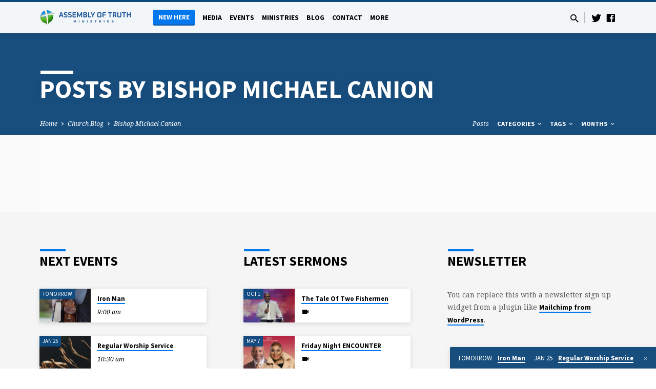

--- FILE ---
content_type: text/html; charset=UTF-8
request_url: http://assemblyoftruth.biz/author/mcanion313228/
body_size: 12864
content:
<!DOCTYPE html>
<html class="no-js" lang="en-US">
<head>
<meta charset="UTF-8" />
<meta name="viewport" content="width=device-width, initial-scale=1">
<link rel="profile" href="http://gmpg.org/xfn/11">
<title>Bishop Michael Canion &#8211; Assembly of Truth</title>
<meta name='robots' content='max-image-preview:large' />
<link rel='dns-prefetch' href='//fonts.googleapis.com' />
<link rel='dns-prefetch' href='//s.w.org' />
<link rel='dns-prefetch' href='//i0.wp.com' />
<link rel='dns-prefetch' href='//c0.wp.com' />
<link rel='dns-prefetch' href='//widgets.wp.com' />
<link rel='dns-prefetch' href='//s0.wp.com' />
<link rel='dns-prefetch' href='//0.gravatar.com' />
<link rel='dns-prefetch' href='//1.gravatar.com' />
<link rel='dns-prefetch' href='//2.gravatar.com' />
<link rel="alternate" type="application/rss+xml" title="Assembly of Truth &raquo; Feed" href="http://assemblyoftruth.biz/feed/" />
<link rel="alternate" type="application/rss+xml" title="Assembly of Truth &raquo; Comments Feed" href="http://assemblyoftruth.biz/comments/feed/" />
<link rel="alternate" type="application/rss+xml" title="Assembly of Truth &raquo; Posts by Bishop Michael Canion Feed" href="http://assemblyoftruth.biz/author/mcanion313228/feed/" />
<script type="text/javascript">
window._wpemojiSettings = {"baseUrl":"https:\/\/s.w.org\/images\/core\/emoji\/13.1.0\/72x72\/","ext":".png","svgUrl":"https:\/\/s.w.org\/images\/core\/emoji\/13.1.0\/svg\/","svgExt":".svg","source":{"concatemoji":"http:\/\/assemblyoftruth.biz\/wp-includes\/js\/wp-emoji-release.min.js?ver=5.9.12"}};
/*! This file is auto-generated */
!function(e,a,t){var n,r,o,i=a.createElement("canvas"),p=i.getContext&&i.getContext("2d");function s(e,t){var a=String.fromCharCode;p.clearRect(0,0,i.width,i.height),p.fillText(a.apply(this,e),0,0);e=i.toDataURL();return p.clearRect(0,0,i.width,i.height),p.fillText(a.apply(this,t),0,0),e===i.toDataURL()}function c(e){var t=a.createElement("script");t.src=e,t.defer=t.type="text/javascript",a.getElementsByTagName("head")[0].appendChild(t)}for(o=Array("flag","emoji"),t.supports={everything:!0,everythingExceptFlag:!0},r=0;r<o.length;r++)t.supports[o[r]]=function(e){if(!p||!p.fillText)return!1;switch(p.textBaseline="top",p.font="600 32px Arial",e){case"flag":return s([127987,65039,8205,9895,65039],[127987,65039,8203,9895,65039])?!1:!s([55356,56826,55356,56819],[55356,56826,8203,55356,56819])&&!s([55356,57332,56128,56423,56128,56418,56128,56421,56128,56430,56128,56423,56128,56447],[55356,57332,8203,56128,56423,8203,56128,56418,8203,56128,56421,8203,56128,56430,8203,56128,56423,8203,56128,56447]);case"emoji":return!s([10084,65039,8205,55357,56613],[10084,65039,8203,55357,56613])}return!1}(o[r]),t.supports.everything=t.supports.everything&&t.supports[o[r]],"flag"!==o[r]&&(t.supports.everythingExceptFlag=t.supports.everythingExceptFlag&&t.supports[o[r]]);t.supports.everythingExceptFlag=t.supports.everythingExceptFlag&&!t.supports.flag,t.DOMReady=!1,t.readyCallback=function(){t.DOMReady=!0},t.supports.everything||(n=function(){t.readyCallback()},a.addEventListener?(a.addEventListener("DOMContentLoaded",n,!1),e.addEventListener("load",n,!1)):(e.attachEvent("onload",n),a.attachEvent("onreadystatechange",function(){"complete"===a.readyState&&t.readyCallback()})),(n=t.source||{}).concatemoji?c(n.concatemoji):n.wpemoji&&n.twemoji&&(c(n.twemoji),c(n.wpemoji)))}(window,document,window._wpemojiSettings);
</script>
<style type="text/css">
img.wp-smiley,
img.emoji {
	display: inline !important;
	border: none !important;
	box-shadow: none !important;
	height: 1em !important;
	width: 1em !important;
	margin: 0 0.07em !important;
	vertical-align: -0.1em !important;
	background: none !important;
	padding: 0 !important;
}
</style>
	<link rel='stylesheet' id='wp-block-library-css'  href='https://c0.wp.com/c/5.9.12/wp-includes/css/dist/block-library/style.min.css' type='text/css' media='all' />
<style id='wp-block-library-inline-css' type='text/css'>
.has-text-align-justify{text-align:justify;}
</style>
<link rel='stylesheet' id='mediaelement-css'  href='https://c0.wp.com/c/5.9.12/wp-includes/js/mediaelement/mediaelementplayer-legacy.min.css' type='text/css' media='all' />
<link rel='stylesheet' id='wp-mediaelement-css'  href='https://c0.wp.com/c/5.9.12/wp-includes/js/mediaelement/wp-mediaelement.min.css' type='text/css' media='all' />
<style id='global-styles-inline-css' type='text/css'>
body{--wp--preset--color--black: #000000;--wp--preset--color--cyan-bluish-gray: #abb8c3;--wp--preset--color--white: #fff;--wp--preset--color--pale-pink: #f78da7;--wp--preset--color--vivid-red: #cf2e2e;--wp--preset--color--luminous-vivid-orange: #ff6900;--wp--preset--color--luminous-vivid-amber: #fcb900;--wp--preset--color--light-green-cyan: #7bdcb5;--wp--preset--color--vivid-green-cyan: #00d084;--wp--preset--color--pale-cyan-blue: #8ed1fc;--wp--preset--color--vivid-cyan-blue: #0693e3;--wp--preset--color--vivid-purple: #9b51e0;--wp--preset--color--main: #0e4b81;--wp--preset--color--accent: #0077ed;--wp--preset--color--dark: #000;--wp--preset--color--light: #777;--wp--preset--color--light-bg: #f5f5f5;--wp--preset--gradient--vivid-cyan-blue-to-vivid-purple: linear-gradient(135deg,rgba(6,147,227,1) 0%,rgb(155,81,224) 100%);--wp--preset--gradient--light-green-cyan-to-vivid-green-cyan: linear-gradient(135deg,rgb(122,220,180) 0%,rgb(0,208,130) 100%);--wp--preset--gradient--luminous-vivid-amber-to-luminous-vivid-orange: linear-gradient(135deg,rgba(252,185,0,1) 0%,rgba(255,105,0,1) 100%);--wp--preset--gradient--luminous-vivid-orange-to-vivid-red: linear-gradient(135deg,rgba(255,105,0,1) 0%,rgb(207,46,46) 100%);--wp--preset--gradient--very-light-gray-to-cyan-bluish-gray: linear-gradient(135deg,rgb(238,238,238) 0%,rgb(169,184,195) 100%);--wp--preset--gradient--cool-to-warm-spectrum: linear-gradient(135deg,rgb(74,234,220) 0%,rgb(151,120,209) 20%,rgb(207,42,186) 40%,rgb(238,44,130) 60%,rgb(251,105,98) 80%,rgb(254,248,76) 100%);--wp--preset--gradient--blush-light-purple: linear-gradient(135deg,rgb(255,206,236) 0%,rgb(152,150,240) 100%);--wp--preset--gradient--blush-bordeaux: linear-gradient(135deg,rgb(254,205,165) 0%,rgb(254,45,45) 50%,rgb(107,0,62) 100%);--wp--preset--gradient--luminous-dusk: linear-gradient(135deg,rgb(255,203,112) 0%,rgb(199,81,192) 50%,rgb(65,88,208) 100%);--wp--preset--gradient--pale-ocean: linear-gradient(135deg,rgb(255,245,203) 0%,rgb(182,227,212) 50%,rgb(51,167,181) 100%);--wp--preset--gradient--electric-grass: linear-gradient(135deg,rgb(202,248,128) 0%,rgb(113,206,126) 100%);--wp--preset--gradient--midnight: linear-gradient(135deg,rgb(2,3,129) 0%,rgb(40,116,252) 100%);--wp--preset--duotone--dark-grayscale: url('#wp-duotone-dark-grayscale');--wp--preset--duotone--grayscale: url('#wp-duotone-grayscale');--wp--preset--duotone--purple-yellow: url('#wp-duotone-purple-yellow');--wp--preset--duotone--blue-red: url('#wp-duotone-blue-red');--wp--preset--duotone--midnight: url('#wp-duotone-midnight');--wp--preset--duotone--magenta-yellow: url('#wp-duotone-magenta-yellow');--wp--preset--duotone--purple-green: url('#wp-duotone-purple-green');--wp--preset--duotone--blue-orange: url('#wp-duotone-blue-orange');--wp--preset--font-size--small: 13px;--wp--preset--font-size--medium: 20px;--wp--preset--font-size--large: 36px;--wp--preset--font-size--x-large: 42px;}.has-black-color{color: var(--wp--preset--color--black) !important;}.has-cyan-bluish-gray-color{color: var(--wp--preset--color--cyan-bluish-gray) !important;}.has-white-color{color: var(--wp--preset--color--white) !important;}.has-pale-pink-color{color: var(--wp--preset--color--pale-pink) !important;}.has-vivid-red-color{color: var(--wp--preset--color--vivid-red) !important;}.has-luminous-vivid-orange-color{color: var(--wp--preset--color--luminous-vivid-orange) !important;}.has-luminous-vivid-amber-color{color: var(--wp--preset--color--luminous-vivid-amber) !important;}.has-light-green-cyan-color{color: var(--wp--preset--color--light-green-cyan) !important;}.has-vivid-green-cyan-color{color: var(--wp--preset--color--vivid-green-cyan) !important;}.has-pale-cyan-blue-color{color: var(--wp--preset--color--pale-cyan-blue) !important;}.has-vivid-cyan-blue-color{color: var(--wp--preset--color--vivid-cyan-blue) !important;}.has-vivid-purple-color{color: var(--wp--preset--color--vivid-purple) !important;}.has-black-background-color{background-color: var(--wp--preset--color--black) !important;}.has-cyan-bluish-gray-background-color{background-color: var(--wp--preset--color--cyan-bluish-gray) !important;}.has-white-background-color{background-color: var(--wp--preset--color--white) !important;}.has-pale-pink-background-color{background-color: var(--wp--preset--color--pale-pink) !important;}.has-vivid-red-background-color{background-color: var(--wp--preset--color--vivid-red) !important;}.has-luminous-vivid-orange-background-color{background-color: var(--wp--preset--color--luminous-vivid-orange) !important;}.has-luminous-vivid-amber-background-color{background-color: var(--wp--preset--color--luminous-vivid-amber) !important;}.has-light-green-cyan-background-color{background-color: var(--wp--preset--color--light-green-cyan) !important;}.has-vivid-green-cyan-background-color{background-color: var(--wp--preset--color--vivid-green-cyan) !important;}.has-pale-cyan-blue-background-color{background-color: var(--wp--preset--color--pale-cyan-blue) !important;}.has-vivid-cyan-blue-background-color{background-color: var(--wp--preset--color--vivid-cyan-blue) !important;}.has-vivid-purple-background-color{background-color: var(--wp--preset--color--vivid-purple) !important;}.has-black-border-color{border-color: var(--wp--preset--color--black) !important;}.has-cyan-bluish-gray-border-color{border-color: var(--wp--preset--color--cyan-bluish-gray) !important;}.has-white-border-color{border-color: var(--wp--preset--color--white) !important;}.has-pale-pink-border-color{border-color: var(--wp--preset--color--pale-pink) !important;}.has-vivid-red-border-color{border-color: var(--wp--preset--color--vivid-red) !important;}.has-luminous-vivid-orange-border-color{border-color: var(--wp--preset--color--luminous-vivid-orange) !important;}.has-luminous-vivid-amber-border-color{border-color: var(--wp--preset--color--luminous-vivid-amber) !important;}.has-light-green-cyan-border-color{border-color: var(--wp--preset--color--light-green-cyan) !important;}.has-vivid-green-cyan-border-color{border-color: var(--wp--preset--color--vivid-green-cyan) !important;}.has-pale-cyan-blue-border-color{border-color: var(--wp--preset--color--pale-cyan-blue) !important;}.has-vivid-cyan-blue-border-color{border-color: var(--wp--preset--color--vivid-cyan-blue) !important;}.has-vivid-purple-border-color{border-color: var(--wp--preset--color--vivid-purple) !important;}.has-vivid-cyan-blue-to-vivid-purple-gradient-background{background: var(--wp--preset--gradient--vivid-cyan-blue-to-vivid-purple) !important;}.has-light-green-cyan-to-vivid-green-cyan-gradient-background{background: var(--wp--preset--gradient--light-green-cyan-to-vivid-green-cyan) !important;}.has-luminous-vivid-amber-to-luminous-vivid-orange-gradient-background{background: var(--wp--preset--gradient--luminous-vivid-amber-to-luminous-vivid-orange) !important;}.has-luminous-vivid-orange-to-vivid-red-gradient-background{background: var(--wp--preset--gradient--luminous-vivid-orange-to-vivid-red) !important;}.has-very-light-gray-to-cyan-bluish-gray-gradient-background{background: var(--wp--preset--gradient--very-light-gray-to-cyan-bluish-gray) !important;}.has-cool-to-warm-spectrum-gradient-background{background: var(--wp--preset--gradient--cool-to-warm-spectrum) !important;}.has-blush-light-purple-gradient-background{background: var(--wp--preset--gradient--blush-light-purple) !important;}.has-blush-bordeaux-gradient-background{background: var(--wp--preset--gradient--blush-bordeaux) !important;}.has-luminous-dusk-gradient-background{background: var(--wp--preset--gradient--luminous-dusk) !important;}.has-pale-ocean-gradient-background{background: var(--wp--preset--gradient--pale-ocean) !important;}.has-electric-grass-gradient-background{background: var(--wp--preset--gradient--electric-grass) !important;}.has-midnight-gradient-background{background: var(--wp--preset--gradient--midnight) !important;}.has-small-font-size{font-size: var(--wp--preset--font-size--small) !important;}.has-medium-font-size{font-size: var(--wp--preset--font-size--medium) !important;}.has-large-font-size{font-size: var(--wp--preset--font-size--large) !important;}.has-x-large-font-size{font-size: var(--wp--preset--font-size--x-large) !important;}
</style>
<link rel='stylesheet' id='saved-google-fonts-css'  href='//fonts.googleapis.com/css?family=Source+Sans+Pro:300,400,600,700,300italic,400italic,600italic,700italic%7CNoto+Serif:400,700,400italic,700italic' type='text/css' media='all' />
<link rel='stylesheet' id='materialdesignicons-css'  href='http://assemblyoftruth.biz/wp-content/themes/saved/css/materialdesignicons.min.css?ver=2.1.1' type='text/css' media='all' />
<link rel='stylesheet' id='saved-style-css'  href='http://assemblyoftruth.biz/wp-content/themes/saved/style.css?ver=2.1.1' type='text/css' media='all' />
<link rel='stylesheet' id='wp-featherlight-css'  href='http://assemblyoftruth.biz/wp-content/plugins/wp-featherlight/css/wp-featherlight.min.css?ver=1.3.4' type='text/css' media='all' />
<link rel='stylesheet' id='social-logos-css'  href='https://c0.wp.com/p/jetpack/10.6.2/_inc/social-logos/social-logos.min.css' type='text/css' media='all' />
<link rel='stylesheet' id='jetpack_css-css'  href='https://c0.wp.com/p/jetpack/10.6.2/css/jetpack.css' type='text/css' media='all' />
<script type='text/javascript' src='https://c0.wp.com/c/5.9.12/wp-includes/js/jquery/jquery.min.js' id='jquery-core-js'></script>
<script type='text/javascript' src='https://c0.wp.com/c/5.9.12/wp-includes/js/jquery/jquery-migrate.min.js' id='jquery-migrate-js'></script>
<script type='text/javascript' id='ctfw-ie-unsupported-js-extra'>
/* <![CDATA[ */
var ctfw_ie_unsupported = {"default_version":"7","min_version":"5","max_version":"9","version":"9","message":"You are using an outdated version of Internet Explorer. Please upgrade your browser to use this site.","redirect_url":"https:\/\/browsehappy.com\/"};
/* ]]> */
</script>
<script type='text/javascript' src='http://assemblyoftruth.biz/wp-content/themes/saved/framework/js/ie-unsupported.js?ver=2.1.1' id='ctfw-ie-unsupported-js'></script>
<script type='text/javascript' src='http://assemblyoftruth.biz/wp-content/themes/saved/framework/js/jquery.fitvids.js?ver=2.1.1' id='fitvids-js'></script>
<script type='text/javascript' id='ctfw-responsive-embeds-js-extra'>
/* <![CDATA[ */
var ctfw_responsive_embeds = {"wp_responsive_embeds":"1"};
/* ]]> */
</script>
<script type='text/javascript' src='http://assemblyoftruth.biz/wp-content/themes/saved/framework/js/responsive-embeds.js?ver=2.1.1' id='ctfw-responsive-embeds-js'></script>
<script type='text/javascript' src='http://assemblyoftruth.biz/wp-content/themes/saved/js/lib/superfish.modified.js?ver=2.1.1' id='superfish-js'></script>
<script type='text/javascript' src='http://assemblyoftruth.biz/wp-content/themes/saved/js/lib/supersubs.js?ver=2.1.1' id='supersubs-js'></script>
<script type='text/javascript' src='http://assemblyoftruth.biz/wp-content/themes/saved/js/lib/jquery.meanmenu.modified.js?ver=2.1.1' id='jquery-meanmenu-js'></script>
<script type='text/javascript' src='http://assemblyoftruth.biz/wp-content/themes/saved/js/lib/js.cookie.min.js?ver=2.1.1' id='js-cookie-js'></script>
<script type='text/javascript' src='http://assemblyoftruth.biz/wp-content/themes/saved/js/lib/jquery.waitforimages.min.js?ver=2.1.1' id='jquery-waitforimages-js'></script>
<script type='text/javascript' src='http://assemblyoftruth.biz/wp-content/themes/saved/js/lib/jquery.dropdown.min.js?ver=2.1.1' id='jquery-dropdown-js'></script>
<script type='text/javascript' src='http://assemblyoftruth.biz/wp-content/themes/saved/js/lib/jquery.matchHeight-min.js?ver=2.1.1' id='jquery-matchHeight-js'></script>
<script type='text/javascript' src='http://assemblyoftruth.biz/wp-content/themes/saved/js/lib/scrollreveal.min.js?ver=2.1.1' id='scrollreveal-js'></script>
<script type='text/javascript' id='saved-main-js-extra'>
/* <![CDATA[ */
var saved_main = {"site_path":"\/","home_url":"http:\/\/assemblyoftruth.biz","theme_url":"http:\/\/assemblyoftruth.biz\/wp-content\/themes\/saved","is_ssl":"","mobile_menu_close":"saved-icon saved-icon-mobile-menu-close mdi mdi-close","scroll_animations":"1","comment_name_required":"1","comment_email_required":"1","comment_name_error_required":"Required","comment_email_error_required":"Required","comment_email_error_invalid":"Invalid Email","comment_url_error_invalid":"Invalid URL","comment_message_error_required":"Comment Required"};
/* ]]> */
</script>
<script type='text/javascript' src='http://assemblyoftruth.biz/wp-content/themes/saved/js/main.js?ver=2.1.1' id='saved-main-js'></script>
<link rel="https://api.w.org/" href="http://assemblyoftruth.biz/wp-json/" /><link rel="alternate" type="application/json" href="http://assemblyoftruth.biz/wp-json/wp/v2/users/6" /><link rel="EditURI" type="application/rsd+xml" title="RSD" href="http://assemblyoftruth.biz/xmlrpc.php?rsd" />
<link rel="wlwmanifest" type="application/wlwmanifest+xml" href="http://assemblyoftruth.biz/wp-includes/wlwmanifest.xml" /> 
<meta name="generator" content="WordPress 5.9.12" />
<style type='text/css'>img#wpstats{display:none}</style>
	
<style type="text/css">.has-main-background-color,p.has-main-background-color { background-color: #0e4b81; }.has-main-color,p.has-main-color { color: #0e4b81; }.has-accent-background-color,p.has-accent-background-color { background-color: #0077ed; }.has-accent-color,p.has-accent-color { color: #0077ed; }.has-dark-background-color,p.has-dark-background-color { background-color: #000; }.has-dark-color,p.has-dark-color { color: #000; }.has-light-background-color,p.has-light-background-color { background-color: #777; }.has-light-color,p.has-light-color { color: #777; }.has-light-bg-background-color,p.has-light-bg-background-color { background-color: #f5f5f5; }.has-light-bg-color,p.has-light-bg-color { color: #f5f5f5; }.has-white-background-color,p.has-white-background-color { background-color: #fff; }.has-white-color,p.has-white-color { color: #fff; }</style>

<style type="text/css">
#saved-logo-text {
	font-family: 'Source Sans Pro', Arial, Helvetica, sans-serif;
}

.saved-entry-content h1, .saved-entry-content h2, .saved-entry-content h3, .saved-entry-content h4, .saved-entry-content h5, .saved-entry-content h6, .saved-entry-content .saved-h1, .saved-entry-content .saved-h2, .saved-entry-content .saved-h3, .saved-entry-content .saved-h4, .saved-entry-content .saved-h5, .saved-entry-content .saved-h6, .saved-widget .saved-entry-compact-header h3, .mce-content-body h1, .mce-content-body h2, .mce-content-body h3, .mce-content-body h4, .mce-content-body h5, .mce-content-body h6, .textwidget h1, .textwidget h2, .textwidget h3, .textwidget h4, .textwidget h5, .textwidget h6, .saved-bg-section-content h1, .saved-bg-section-content h2, #saved-banner-title div, .saved-widget-title, .saved-caption-image-title, #saved-comments-title, #reply-title, .saved-nav-block-title, .has-drop-cap:not(:focus):first-letter, .saved-entry-content h1, .saved-entry-content h2, .saved-entry-content h3, .saved-entry-content h4, .saved-entry-content h5, .saved-entry-content h6, .saved-entry-content .saved-h1, .saved-entry-content .saved-h2, .saved-entry-content .saved-h3, .saved-entry-content .saved-h4, .saved-entry-content .saved-h5, .saved-entry-content .saved-h6, .mce-content-body h1, .mce-content-body h2, .mce-content-body h3, .mce-content-body h4, .mce-content-body h5, .mce-content-body h6 {
	font-family: 'Source Sans Pro', Arial, Helvetica, sans-serif;
}

#saved-header-menu-content, .mean-container .mean-nav, #saved-header-bottom, .jq-dropdown, #saved-footer-menu, .saved-pagination, .saved-comment-title, .wp-block-latest-comments__comment-author, .saved-entry-full-content a:not(.saved-icon), .saved-entry-full-meta a:not(.saved-icon), .saved-entry-full-footer a, .saved-comment-content a, .saved-map-section a, #respond a, .textwidget a, .widget_ctfw-giving a, .widget_mc4wp_form_widget a, .saved-entry-full-meta-second-line a, #saved-map-section-date .saved-map-section-item-note a, .widget_rss li a, .saved-entry-short-title, .saved-entry-short-title a, .saved-colored-section-title, .saved-entry-compact-right h3, .saved-entry-compact-right h3 a, .saved-sticky-item, .saved-bg-section-text a, .saved-image-section-text a, #saved-sticky-content-custom-content a, .mce-content-body a, .saved-nav-left-right a, select, .saved-button, .saved-buttons-list a, .saved-menu-button > a, input[type=submit], .widget_tag_cloud a, .wp-block-file .wp-block-file__button, .widget_categories > ul, .widget_ctfw-categories > ul, .widget_ctfw-archives > ul, .widget_ctfw-galleries > ul, .widget_recent_entries > ul, .widget_archive > ul, .widget_meta > ul, .widget_pages > ul, .widget_links > ul, .widget_nav_menu ul.menu, .widget_calendar #wp-calendar nav span, .wp-block-calendar #wp-calendar nav span, .saved-entry-compact-image time, .saved-entry-short-label, .saved-colored-section-label, .saved-sticky-item-date, #saved-map-section-address, .saved-entry-full-date, .saved-entry-full-meta-bold, #saved-map-section-date .saved-map-section-item-text, .widget_calendar #wp-calendar caption, .widget_calendar #wp-calendar th, .saved-calendar-table-header-content, .wp-block-calendar #wp-calendar caption, .wp-block-calendar #wp-calendar th, dt, .saved-entry-content th, .mce-content-body th, blockquote cite, #respond label:not(.error):not([for=wp-comment-cookies-consent]), .wp-block-table tr:first-of-type strong, .wp-block-search__label {
	font-family: 'Source Sans Pro', Arial, Helvetica, sans-serif;
}

body, #cancel-comment-reply-link, .saved-entry-short-meta a:not(.saved-icon), .saved-entry-content-short a, .ctfw-breadcrumbs, .saved-caption-image-description, .saved-entry-full-meta-second-line, #saved-header-archives-section-name, .saved-comment-title span, #saved-calendar-title-category, #saved-header-search-mobile input[type=text], .saved-entry-full-content .saved-sermon-index-list li li a:not(.saved-icon), pre.wp-block-verse {
	font-family: 'Noto Serif', Georgia, 'Bitstream Vera Serif', 'Times New Roman', Times, serif;
}

 {
	background-color: #0e4b81;
}

.saved-color-main-bg, .sf-menu ul, .saved-calendar-table-header, .saved-calendar-table-top, .saved-calendar-table-header-row, .mean-container .mean-nav, .jq-dropdown .jq-dropdown-menu, .jq-dropdown .jq-dropdown-panel, .tooltipster-sidetip.saved-tooltipster .tooltipster-box, .saved-entry-compact-image time, .saved-entry-short-label, #saved-sticky, .has-main-background-color, p.has-main-background-color {
	background-color: rgba(14, 75, 129, 0.95);
}

.saved-calendar-table-header {
	border-color: #0e4b81 !important;
}

#saved-header-top.saved-header-has-line, .saved-calendar-table-header {
	border-color: rgba(14, 75, 129, 0.95);
}

#saved-logo-text, #saved-logo-text a, .mean-container .mean-nav ul li a.mean-expand, .has-main-color, p.has-main-color {
	color: #0e4b81 !important;
}

a, a:hover, #saved-header-menu-content > li:hover > a, #saved-map-section-list a:hover, #saved-header-search a:hover, #saved-header-search-opened .saved-search-button, #saved-header-icons a:hover, .saved-entry-short-icons .saved-icon:hover, .saved-entry-compact-icons .saved-icon:hover, .saved-entry-full-meta a:hover, #saved-calendar-remove-category a:hover, #saved-calendar-header-right a, .mean-container .saved-icon-mobile-menu-close, #saved-map-section-marker .saved-icon, .saved-entry-full-content .saved-entry-short-meta a:hover, .saved-entry-full-meta > li a.mdi:hover, .widget_search .saved-search-button:hover, #respond a:hover {
	color: #0077ed;
}

.saved-entry-content a:hover:not(.saved-button):not(.wp-block-file__button), .saved-entry-compact-right a:hover, .saved-entry-full-meta a:hover, .saved-button.saved-button-light:hover, .saved-buttons-list a.saved-button-light:hover, .saved-button:hover, .saved-buttons-list a:hover, input[type=submit]:hover, .widget_tag_cloud a:hover, .saved-nav-left-right a:hover, .wp-block-file .wp-block-file__button:hover, .has-accent-color, p.has-accent-color {
	color: #0077ed !important;
}

.saved-entry-short-title a, .saved-entry-compact-right h3 a, .saved-entry-full-content a:not(.saved-button):not(.saved-button-light):not(.wp-block-file__button), .saved-entry-full-meta a:not(.saved-button), .saved-entry-full-footer a:not(.saved-button), .saved-comments a:not(.saved-button), .saved-map-section a:not(.saved-button), #respond a:not(.saved-button), .saved-compact-content a:not(.saved-button), .textwidget a:not(.saved-button), .widget_ctfw-giving a, .widget_mc4wp_form_widget a, .saved-image-section-text a, .mce-content-body a, .saved-entry-content h1::before, .saved-entry-content h2::before, .saved-entry-content h3::before, .saved-entry-content h4::before, .saved-entry-content h5::before, .saved-entry-content h6::before, .saved-entry-content .saved-h1::before, .saved-entry-content .saved-h2::before, .saved-entry-content .saved-h3::before, .saved-entry-content .saved-h4::before, .saved-entry-content .saved-h5::before, .saved-entry-content .saved-h6::before, .mce-content-body h1::before, .mce-content-body h2::before, .mce-content-body h3::before, .mce-content-body h4::before, .mce-content-body h5::before, .mce-content-body h6::before, .saved-widget-title::before, #saved-comments-title::before, #reply-title::before, .saved-nav-block-title::before, .saved-entry-full-meta-label::before, dt::before, .saved-entry-content th::before, .mce-content-body th::before, #saved-map-section-address::before, #saved-header-search input[type=text]:focus, input:focus, textarea:focus {
	border-color: #0077ed;
}

 {
	border-left-color: #0077ed;
}

.saved-button, .saved-buttons-list a, .saved-menu-button > a, input[type=submit], .widget_tag_cloud a, .saved-nav-left-right a, .wp-block-file .wp-block-file__button, .has-accent-background-color, p.has-accent-background-color {
	background-color: #0077ed;
}
</style>
<script type="text/javascript">

jQuery( 'html' )
 	.removeClass( 'no-js' )
 	.addClass( 'js' );

</script>

<!-- Jetpack Open Graph Tags -->
<meta property="og:type" content="profile" />
<meta property="og:title" content="Bishop Michael Canion" />
<meta property="og:url" content="http://www.bishopcanion.org" />
<meta property="profile:first_name" content="Bishop Michael" />
<meta property="profile:last_name" content="Canion" />
<meta property="og:site_name" content="Assembly of Truth" />
<meta property="og:image" content="http://2.gravatar.com/avatar/ea6b523fff80bba9bfa1bc5893b50079?s=200&#038;d=mm&#038;r=g" />
<meta property="og:image:alt" content="Bishop Michael Canion" />
<meta property="og:locale" content="en_US" />

<!-- End Jetpack Open Graph Tags -->
<link rel="icon" href="https://i0.wp.com/assemblyoftruth.biz/wp-content/uploads/2021/07/AOTM_new-logo-icon_sq.png?fit=32%2C32" sizes="32x32" />
<link rel="icon" href="https://i0.wp.com/assemblyoftruth.biz/wp-content/uploads/2021/07/AOTM_new-logo-icon_sq.png?fit=128%2C128" sizes="192x192" />
<link rel="apple-touch-icon" href="https://i0.wp.com/assemblyoftruth.biz/wp-content/uploads/2021/07/AOTM_new-logo-icon_sq.png?fit=128%2C128" />
<meta name="msapplication-TileImage" content="https://i0.wp.com/assemblyoftruth.biz/wp-content/uploads/2021/07/AOTM_new-logo-icon_sq.png?fit=128%2C128" />
</head>
<body class="archive author author-mcanion313228 author-6 wp-embed-responsive wp-featherlight-captions ctfw-has-loop-multiple saved-logo-font-source-sans-pro saved-heading-font-source-sans-pro saved-nav-font-source-sans-pro saved-body-font-noto-serif saved-has-logo-image saved-has-uppercase saved-has-heading-accents saved-content-width-980">
<svg xmlns="http://www.w3.org/2000/svg" viewBox="0 0 0 0" width="0" height="0" focusable="false" role="none" style="visibility: hidden; position: absolute; left: -9999px; overflow: hidden;" ><defs><filter id="wp-duotone-dark-grayscale"><feColorMatrix color-interpolation-filters="sRGB" type="matrix" values=" .299 .587 .114 0 0 .299 .587 .114 0 0 .299 .587 .114 0 0 .299 .587 .114 0 0 " /><feComponentTransfer color-interpolation-filters="sRGB" ><feFuncR type="table" tableValues="0 0.49803921568627" /><feFuncG type="table" tableValues="0 0.49803921568627" /><feFuncB type="table" tableValues="0 0.49803921568627" /><feFuncA type="table" tableValues="1 1" /></feComponentTransfer><feComposite in2="SourceGraphic" operator="in" /></filter></defs></svg><svg xmlns="http://www.w3.org/2000/svg" viewBox="0 0 0 0" width="0" height="0" focusable="false" role="none" style="visibility: hidden; position: absolute; left: -9999px; overflow: hidden;" ><defs><filter id="wp-duotone-grayscale"><feColorMatrix color-interpolation-filters="sRGB" type="matrix" values=" .299 .587 .114 0 0 .299 .587 .114 0 0 .299 .587 .114 0 0 .299 .587 .114 0 0 " /><feComponentTransfer color-interpolation-filters="sRGB" ><feFuncR type="table" tableValues="0 1" /><feFuncG type="table" tableValues="0 1" /><feFuncB type="table" tableValues="0 1" /><feFuncA type="table" tableValues="1 1" /></feComponentTransfer><feComposite in2="SourceGraphic" operator="in" /></filter></defs></svg><svg xmlns="http://www.w3.org/2000/svg" viewBox="0 0 0 0" width="0" height="0" focusable="false" role="none" style="visibility: hidden; position: absolute; left: -9999px; overflow: hidden;" ><defs><filter id="wp-duotone-purple-yellow"><feColorMatrix color-interpolation-filters="sRGB" type="matrix" values=" .299 .587 .114 0 0 .299 .587 .114 0 0 .299 .587 .114 0 0 .299 .587 .114 0 0 " /><feComponentTransfer color-interpolation-filters="sRGB" ><feFuncR type="table" tableValues="0.54901960784314 0.98823529411765" /><feFuncG type="table" tableValues="0 1" /><feFuncB type="table" tableValues="0.71764705882353 0.25490196078431" /><feFuncA type="table" tableValues="1 1" /></feComponentTransfer><feComposite in2="SourceGraphic" operator="in" /></filter></defs></svg><svg xmlns="http://www.w3.org/2000/svg" viewBox="0 0 0 0" width="0" height="0" focusable="false" role="none" style="visibility: hidden; position: absolute; left: -9999px; overflow: hidden;" ><defs><filter id="wp-duotone-blue-red"><feColorMatrix color-interpolation-filters="sRGB" type="matrix" values=" .299 .587 .114 0 0 .299 .587 .114 0 0 .299 .587 .114 0 0 .299 .587 .114 0 0 " /><feComponentTransfer color-interpolation-filters="sRGB" ><feFuncR type="table" tableValues="0 1" /><feFuncG type="table" tableValues="0 0.27843137254902" /><feFuncB type="table" tableValues="0.5921568627451 0.27843137254902" /><feFuncA type="table" tableValues="1 1" /></feComponentTransfer><feComposite in2="SourceGraphic" operator="in" /></filter></defs></svg><svg xmlns="http://www.w3.org/2000/svg" viewBox="0 0 0 0" width="0" height="0" focusable="false" role="none" style="visibility: hidden; position: absolute; left: -9999px; overflow: hidden;" ><defs><filter id="wp-duotone-midnight"><feColorMatrix color-interpolation-filters="sRGB" type="matrix" values=" .299 .587 .114 0 0 .299 .587 .114 0 0 .299 .587 .114 0 0 .299 .587 .114 0 0 " /><feComponentTransfer color-interpolation-filters="sRGB" ><feFuncR type="table" tableValues="0 0" /><feFuncG type="table" tableValues="0 0.64705882352941" /><feFuncB type="table" tableValues="0 1" /><feFuncA type="table" tableValues="1 1" /></feComponentTransfer><feComposite in2="SourceGraphic" operator="in" /></filter></defs></svg><svg xmlns="http://www.w3.org/2000/svg" viewBox="0 0 0 0" width="0" height="0" focusable="false" role="none" style="visibility: hidden; position: absolute; left: -9999px; overflow: hidden;" ><defs><filter id="wp-duotone-magenta-yellow"><feColorMatrix color-interpolation-filters="sRGB" type="matrix" values=" .299 .587 .114 0 0 .299 .587 .114 0 0 .299 .587 .114 0 0 .299 .587 .114 0 0 " /><feComponentTransfer color-interpolation-filters="sRGB" ><feFuncR type="table" tableValues="0.78039215686275 1" /><feFuncG type="table" tableValues="0 0.94901960784314" /><feFuncB type="table" tableValues="0.35294117647059 0.47058823529412" /><feFuncA type="table" tableValues="1 1" /></feComponentTransfer><feComposite in2="SourceGraphic" operator="in" /></filter></defs></svg><svg xmlns="http://www.w3.org/2000/svg" viewBox="0 0 0 0" width="0" height="0" focusable="false" role="none" style="visibility: hidden; position: absolute; left: -9999px; overflow: hidden;" ><defs><filter id="wp-duotone-purple-green"><feColorMatrix color-interpolation-filters="sRGB" type="matrix" values=" .299 .587 .114 0 0 .299 .587 .114 0 0 .299 .587 .114 0 0 .299 .587 .114 0 0 " /><feComponentTransfer color-interpolation-filters="sRGB" ><feFuncR type="table" tableValues="0.65098039215686 0.40392156862745" /><feFuncG type="table" tableValues="0 1" /><feFuncB type="table" tableValues="0.44705882352941 0.4" /><feFuncA type="table" tableValues="1 1" /></feComponentTransfer><feComposite in2="SourceGraphic" operator="in" /></filter></defs></svg><svg xmlns="http://www.w3.org/2000/svg" viewBox="0 0 0 0" width="0" height="0" focusable="false" role="none" style="visibility: hidden; position: absolute; left: -9999px; overflow: hidden;" ><defs><filter id="wp-duotone-blue-orange"><feColorMatrix color-interpolation-filters="sRGB" type="matrix" values=" .299 .587 .114 0 0 .299 .587 .114 0 0 .299 .587 .114 0 0 .299 .587 .114 0 0 " /><feComponentTransfer color-interpolation-filters="sRGB" ><feFuncR type="table" tableValues="0.098039215686275 1" /><feFuncG type="table" tableValues="0 0.66274509803922" /><feFuncB type="table" tableValues="0.84705882352941 0.41960784313725" /><feFuncA type="table" tableValues="1 1" /></feComponentTransfer><feComposite in2="SourceGraphic" operator="in" /></filter></defs></svg>
<header id="saved-header">

	
<div id="saved-header-top" class="saved-header-has-line saved-header-has-search saved-header-has-icons">

	<div>

		<div id="saved-header-top-bg"></div>

		<div id="saved-header-top-container" class="saved-centered-large">

			<div id="saved-header-top-inner">

				
<div id="saved-logo">

	<div id="saved-logo-content">

		
			
			<div id="saved-logo-image">

				<a href="http://assemblyoftruth.biz/" style="max-width:186px;max-height:30px">

					<img src="http://assemblyoftruth.biz/wp-content/uploads/2020/08/AOTM2020-iconlabel_186x30.png" alt="Assembly of Truth" id="saved-logo-regular" width="186" height="30">

					
				</a>

			</div>

		
	</div>

</div>

				<nav id="saved-header-menu">

					<div id="saved-header-menu-inner">

						<ul id="saved-header-menu-content" class="sf-menu"><li id="menu-item-2463" class="saved-menu-button menu-item menu-item-type-post_type menu-item-object-page menu-item-has-children menu-item-2463"><a href="http://assemblyoftruth.biz/about/">New Here</a>
<ul class="sub-menu">
	<li id="menu-item-2466" class="menu-item menu-item-type-post_type menu-item-object-page menu-item-2466"><a href="http://assemblyoftruth.biz/about/">About Us</a></li>
	<li id="menu-item-2432" class="menu-item menu-item-type-post_type menu-item-object-ctc_event menu-item-2432"><a href="http://assemblyoftruth.biz/events/sunday-services/">Sunday Services</a></li>
	<li id="menu-item-2472" class="menu-item menu-item-type-post_type menu-item-object-page menu-item-has-children menu-item-2472"><a href="http://assemblyoftruth.biz/where-we-meet/">Where We Meet</a>
	<ul class="sub-menu">
		<li id="menu-item-2473" class="menu-item menu-item-type-post_type menu-item-object-page menu-item-2473"><a href="http://assemblyoftruth.biz/where-we-meet/">All Locations</a></li>
		<li id="menu-item-2434" class="menu-item menu-item-type-post_type menu-item-object-ctc_location menu-item-2434"><a href="http://assemblyoftruth.biz/locations/atlanta/">Atlanta Campus</a></li>
	</ul>
</li>
	<li id="menu-item-2474" class="menu-item menu-item-type-post_type menu-item-object-page menu-item-2474"><a href="http://assemblyoftruth.biz/what-to-expect/">What to Expect</a></li>
	<li id="menu-item-2475" class="menu-item menu-item-type-post_type menu-item-object-page menu-item-2475"><a href="http://assemblyoftruth.biz/what-we-believe/">What We Believe</a></li>
	<li id="menu-item-2529" class="menu-item menu-item-type-post_type menu-item-object-page menu-item-has-children menu-item-2529"><a href="http://assemblyoftruth.biz/people-profiles/">Meet Our Team</a>
	<ul class="sub-menu">
		<li id="menu-item-2476" class="menu-item menu-item-type-post_type menu-item-object-page menu-item-2476"><a href="http://assemblyoftruth.biz/people-profiles/">All People</a></li>
		<li id="menu-item-2435" class="menu-item menu-item-type-post_type menu-item-object-ctc_person menu-item-2435"><a href="http://assemblyoftruth.biz/people/michael-canion/">Person Example</a></li>
		<li id="menu-item-2436" class="menu-item menu-item-type-taxonomy menu-item-object-ctc_person_group menu-item-2436"><a href="http://assemblyoftruth.biz/group/leadership-staff/">Group Example</a></li>
	</ul>
</li>
</ul>
</li>
<li id="menu-item-2464" class="menu-item menu-item-type-post_type menu-item-object-page menu-item-has-children menu-item-2464"><a href="http://assemblyoftruth.biz/sermon-archive/">Media</a>
<ul class="sub-menu">
	<li id="menu-item-2465" class="menu-item menu-item-type-post_type menu-item-object-page menu-item-2465"><a href="http://assemblyoftruth.biz/sermon-archive/">All Sermons</a></li>
	<li id="menu-item-2485" class="menu-item menu-item-type-post_type menu-item-object-page menu-item-has-children menu-item-2485"><a href="http://assemblyoftruth.biz/sermon-archive/dates/">Sermon Dates</a>
	<ul class="sub-menu">
		<li id="menu-item-2486" class="menu-item menu-item-type-post_type menu-item-object-page menu-item-2486"><a href="http://assemblyoftruth.biz/sermon-archive/dates/">Date Index</a></li>
		<li id="menu-item-2446" class="menu-item menu-item-type-custom menu-item-object-custom menu-item-2446"><a href="http://new.assemblyoftruth.biz/sermons/2018/06/">Month</a></li>
		<li id="menu-item-2447" class="menu-item menu-item-type-custom menu-item-object-custom menu-item-2447"><a href="http://new.assemblyoftruth.biz/sermons/2018/">Year</a></li>
	</ul>
</li>
	<li id="menu-item-2483" class="menu-item menu-item-type-post_type menu-item-object-page menu-item-has-children menu-item-2483"><a href="http://assemblyoftruth.biz/sermon-archive/speakers/">Sermon Speakers</a>
	<ul class="sub-menu">
		<li id="menu-item-2484" class="menu-item menu-item-type-post_type menu-item-object-page menu-item-2484"><a href="http://assemblyoftruth.biz/sermon-archive/speakers/">Speaker Index</a></li>
		<li id="menu-item-2444" class="menu-item menu-item-type-taxonomy menu-item-object-ctc_sermon_speaker menu-item-2444"><a href="http://assemblyoftruth.biz/sermon-speaker/bob-smithfield/">Speaker Example</a></li>
	</ul>
</li>
	<li id="menu-item-2477" class="menu-item menu-item-type-post_type menu-item-object-page menu-item-has-children menu-item-2477"><a href="http://assemblyoftruth.biz/sermon-archive/topics/">Sermon Topics</a>
	<ul class="sub-menu">
		<li id="menu-item-2478" class="menu-item menu-item-type-post_type menu-item-object-page menu-item-2478"><a href="http://assemblyoftruth.biz/sermon-archive/topics/">Topic Index</a></li>
	</ul>
</li>
	<li id="menu-item-2479" class="menu-item menu-item-type-post_type menu-item-object-page menu-item-has-children menu-item-2479"><a href="http://assemblyoftruth.biz/sermon-archive/series/">Sermon Series</a>
	<ul class="sub-menu">
		<li id="menu-item-2480" class="menu-item menu-item-type-post_type menu-item-object-page menu-item-2480"><a href="http://assemblyoftruth.biz/sermon-archive/series/">Series Index</a></li>
	</ul>
</li>
</ul>
</li>
<li id="menu-item-2468" class="menu-item menu-item-type-post_type menu-item-object-page menu-item-has-children menu-item-2468"><a href="http://assemblyoftruth.biz/events-calendar/">Events</a>
<ul class="sub-menu">
	<li id="menu-item-2469" class="menu-item menu-item-type-post_type menu-item-object-page menu-item-2469"><a href="http://assemblyoftruth.biz/events-calendar/">Events Calendar</a></li>
	<li id="menu-item-2470" class="menu-item menu-item-type-post_type menu-item-object-page menu-item-2470"><a href="http://assemblyoftruth.biz/upcoming-events/">Upcoming Events</a></li>
	<li id="menu-item-2430" class="menu-item menu-item-type-taxonomy menu-item-object-ctc_event_category menu-item-2430"><a href="http://assemblyoftruth.biz/event-category/classes/">Upcoming Classes</a></li>
	<li id="menu-item-2427" class="menu-item menu-item-type-post_type menu-item-object-ctc_event menu-item-2427"><a href="http://assemblyoftruth.biz/events/sunday-services/">Recurring Event</a></li>
	<li id="menu-item-2471" class="menu-item menu-item-type-post_type menu-item-object-page menu-item-2471"><a href="http://assemblyoftruth.biz/past-events/">Past Events</a></li>
</ul>
</li>
<li id="menu-item-2487" class="menu-item menu-item-type-post_type menu-item-object-page menu-item-has-children menu-item-2487"><a href="http://assemblyoftruth.biz/ministries/">Ministries</a>
<ul class="sub-menu">
	<li id="menu-item-2488" class="menu-item menu-item-type-post_type menu-item-object-page menu-item-2488"><a href="http://assemblyoftruth.biz/ministries/">All Ministries</a></li>
	<li id="menu-item-2494" class="menu-item menu-item-type-post_type menu-item-object-page menu-item-2494"><a href="http://assemblyoftruth.biz/ministries/mens-ministry/">Men&#8217;s Ministry</a></li>
	<li id="menu-item-2493" class="menu-item menu-item-type-post_type menu-item-object-page menu-item-2493"><a href="http://assemblyoftruth.biz/ministries/womens-ministry/">Women&#8217;s Ministry</a></li>
	<li id="menu-item-2495" class="menu-item menu-item-type-post_type menu-item-object-page menu-item-2495"><a href="http://assemblyoftruth.biz/ministries/family-ministry/">Children&#8217;s Ministry</a></li>
	<li id="menu-item-2492" class="menu-item menu-item-type-post_type menu-item-object-page menu-item-2492"><a href="http://assemblyoftruth.biz/ministries/missions/">Community Outreach</a></li>
</ul>
</li>
<li id="menu-item-2491" class="menu-item menu-item-type-post_type menu-item-object-page current_page_parent menu-item-has-children menu-item-2491"><a href="http://assemblyoftruth.biz/blog/">Blog</a>
<ul class="sub-menu">
	<li id="menu-item-2496" class="menu-item menu-item-type-post_type menu-item-object-page current_page_parent menu-item-2496"><a href="http://assemblyoftruth.biz/blog/">All Posts</a></li>
	<li id="menu-item-2497" class="menu-item menu-item-type-post_type menu-item-object-post menu-item-has-children menu-item-2497"><a href="http://assemblyoftruth.biz/?p=231">Post Example</a>
	<ul class="sub-menu">
		<li id="menu-item-2498" class="menu-item menu-item-type-post_type menu-item-object-post menu-item-2498"><a href="http://assemblyoftruth.biz/?p=231">Regular Post</a></li>
		<li id="menu-item-2499" class="menu-item menu-item-type-post_type menu-item-object-post menu-item-2499"><a href="http://assemblyoftruth.biz/?p=449">Post with Video</a></li>
		<li id="menu-item-2500" class="menu-item menu-item-type-post_type menu-item-object-post menu-item-2500"><a href="http://assemblyoftruth.biz/?p=447">Multiple Pages</a></li>
		<li id="menu-item-2501" class="menu-item menu-item-type-post_type menu-item-object-post menu-item-2501"><a href="http://assemblyoftruth.biz/?p=448">Pasword Protected</a></li>
	</ul>
</li>
	<li id="menu-item-2448" class="menu-item menu-item-type-taxonomy menu-item-object-category menu-item-2448"><a href="http://assemblyoftruth.biz/category/announcements/">Category Example</a></li>
	<li id="menu-item-2449" class="menu-item menu-item-type-taxonomy menu-item-object-post_tag menu-item-2449"><a href="http://assemblyoftruth.biz/tag/evangelism/">Tag Example</a></li>
	<li id="menu-item-2451" class="menu-item menu-item-type-custom menu-item-object-custom menu-item-2451"><a href="http://new.assemblyoftruth.biz/2018/">Year Archive</a></li>
	<li id="menu-item-2452" class="menu-item menu-item-type-custom menu-item-object-custom menu-item-2452"><a href="http://new.assemblyoftruth.biz/2018/6/">Month Archive</a></li>
	<li id="menu-item-2450" class="menu-item menu-item-type-custom menu-item-object-custom menu-item-2450"><a href="http://new.assemblyoftruth.biz/author/sampleuser/">Author Archive</a></li>
</ul>
</li>
<li id="menu-item-2467" class="menu-item menu-item-type-post_type menu-item-object-page menu-item-has-children menu-item-2467"><a href="http://assemblyoftruth.biz/contact-form/">Contact</a>
<ul class="sub-menu">
	<li id="menu-item-2502" class="menu-item menu-item-type-post_type menu-item-object-page menu-item-2502"><a href="http://assemblyoftruth.biz/contact-form/">Contact Form</a></li>
	<li id="menu-item-2504" class="menu-item menu-item-type-post_type menu-item-object-page menu-item-2504"><a href="http://assemblyoftruth.biz/people-profiles/">Staff Contacts</a></li>
	<li id="menu-item-2503" class="menu-item menu-item-type-post_type menu-item-object-page menu-item-2503"><a href="http://assemblyoftruth.biz/where-we-meet/">Locations</a></li>
</ul>
</li>
<li id="menu-item-2453" class="menu-item menu-item-type-custom menu-item-object-custom menu-item-has-children menu-item-2453"><a href="#">More</a>
<ul class="sub-menu">
	<li id="menu-item-2507" class="menu-item menu-item-type-post_type menu-item-object-page menu-item-2507"><a href="http://assemblyoftruth.biz/custom-pages/">Custom Pages</a></li>
	<li id="menu-item-2505" class="menu-item menu-item-type-post_type menu-item-object-page menu-item-2505"><a href="http://assemblyoftruth.biz/block-styling/">Block Styling</a></li>
	<li id="menu-item-2509" class="menu-item menu-item-type-post_type menu-item-object-page menu-item-has-children menu-item-2509"><a href="http://assemblyoftruth.biz/galleries/">Photo Galleries</a>
	<ul class="sub-menu">
		<li id="menu-item-2510" class="menu-item menu-item-type-post_type menu-item-object-page menu-item-2510"><a href="http://assemblyoftruth.biz/galleries/">All Galleries</a></li>
		<li id="menu-item-2511" class="menu-item menu-item-type-post_type menu-item-object-page menu-item-2511"><a href="http://assemblyoftruth.biz/page-gallery/">Gallery Example</a></li>
		<li id="menu-item-2454" class="menu-item menu-item-type-custom menu-item-object-custom menu-item-2454"><a href="http://new.assemblyoftruth.biz/page-gallery/jesus-saves/">Photo Example</a></li>
	</ul>
</li>
	<li id="menu-item-2506" class="menu-item menu-item-type-post_type menu-item-object-page menu-item-2506"><a href="http://assemblyoftruth.biz/media-embeds/">Media Embeds</a></li>
	<li id="menu-item-2512" class="menu-item menu-item-type-post_type menu-item-object-page menu-item-2512"><a href="http://assemblyoftruth.biz/testimonies/">Testimonies</a></li>
	<li id="menu-item-2508" class="menu-item menu-item-type-post_type menu-item-object-page menu-item-2508"><a href="http://assemblyoftruth.biz/giving/">Online Giving</a></li>
</ul>
</li>
</ul>
					</div>

				</nav>

				
					<div id="saved-header-search" role="search">

						<div id="saved-header-search-opened">

							
<div class="saved-search-form">

	<form method="get" action="http://assemblyoftruth.biz/">

		<label class="screen-reader-text">Search</label>

		<div class="saved-search-field">
			<input type="text" name="s" aria-label="Search">
		</div>

				<a href="#" onClick="jQuery( this ).parent( 'form' ).trigger('submit'); return false;" class="saved-search-button saved-icon saved-icon-search-button mdi mdi-magnify" title="Search"></a>

	</form>

</div>

							<a href="#" id="saved-header-search-close" class="saved-icon saved-icon-search-cancel mdi mdi-close" title="Close Search"></a>

						</div>

						<div id="saved-header-search-closed">
							<a href="#" id="saved-header-search-open" class="saved-icon saved-icon-search-button mdi mdi-magnify" title="Open Search"></a>
						</div>

					</div>

				
				
					<div id="saved-header-icons-divider">
						<div id="saved-header-icons-divider-line"></div>
					</div>

				
				
					<div id="saved-header-icons">
						<ul class="saved-list-icons">
	<li><a href="https://twitter.com/assemblyoftruth" class="mdi mdi-twitter" title="Twitter" target="_blank" rel="noopener noreferrer"></a></li>
	<li><a href="https://www.facebook.com/AssemblyofTruthFWC/" class="mdi mdi-facebook-box" title="Facebook" target="_blank" rel="noopener noreferrer"></a></li>
</ul>					</div>

				
				<div id="saved-header-mobile-menu"></div>

			</div>

		</div>

	</div>

</div>

	
<div id="saved-banner" class="saved-color-main-bg saved-banner-title-length-30 saved-no-header-image saved-has-header-title saved-has-breadcrumbs saved-has-header-archives saved-has-header-bottom">

	
		<div id="saved-banner-darken"></div>

	
	<div id="saved-banner-inner" class="saved-centered-large">

		
		<div id="saved-banner-title">
						<div class="saved-h1">Posts by Bishop Michael Canion</div>
		</div>

	</div>

	
		<div id="saved-header-bottom">

			<div id="saved-header-bottom-inner" class="saved-centered-large saved-clearfix">

				<div class="ctfw-breadcrumbs"><a href="http://assemblyoftruth.biz/">Home</a> <span class="saved-breadcrumb-separator saved-icon saved-icon-breadcrumb-separator mdi mdi-chevron-right"></span> <a href="http://assemblyoftruth.biz/blog/">Church Blog</a> <span class="saved-breadcrumb-separator saved-icon saved-icon-breadcrumb-separator mdi mdi-chevron-right"></span> <a href="http://assemblyoftruth.biz/author/mcanion313228/">Bishop Michael Canion</a></div>
				
					<ul id="saved-header-archives">

						<li id="saved-header-archives-section-name" class="saved-header-archive-top">

							
															<a href="http://assemblyoftruth.biz/blog/">Posts</a>
							
						</li>

						
							
								<li class="saved-header-archive-top">

									<a href="#" class="saved-header-archive-top-name">
										Categories										<span class="saved-icon saved-icon-archive-dropdown mdi mdi-chevron-down"></span>
									</a>

									<div id="saved-header-category-dropdown" class="saved-header-archive-dropdown jq-dropdown">

			  							<div class="jq-dropdown-panel">

											<ul class="saved-header-archive-list">

												
													<li>

														<a href="http://assemblyoftruth.biz/category/announcements/" title="Announcements">Announcements</a>

																													<span class="saved-header-archive-dropdown-count">2</span>
														
													</li>

												
													<li>

														<a href="http://assemblyoftruth.biz/category/facilities/" title="Facilities">Facilities</a>

																													<span class="saved-header-archive-dropdown-count">1</span>
														
													</li>

												
													<li>

														<a href="http://assemblyoftruth.biz/category/uncategorized/" title="Uncategorized">Uncategorized</a>

																													<span class="saved-header-archive-dropdown-count">6</span>
														
													</li>

												
												
											</ul>

										</div>

									</div>

								</li>

							
						
							
								<li class="saved-header-archive-top">

									<a href="#" class="saved-header-archive-top-name">
										Tags										<span class="saved-icon saved-icon-archive-dropdown mdi mdi-chevron-down"></span>
									</a>

									<div id="saved-header-post-tag-dropdown" class="saved-header-archive-dropdown jq-dropdown">

			  							<div class="jq-dropdown-panel">

											<ul class="saved-header-archive-list">

												
													<li>

														<a href="http://assemblyoftruth.biz/tag/facilities/" title="Facilities">Facilities</a>

																													<span class="saved-header-archive-dropdown-count">1</span>
														
													</li>

												
													<li>

														<a href="http://assemblyoftruth.biz/tag/new-church-bus/" title="New Church Bus">New Church Bus</a>

																													<span class="saved-header-archive-dropdown-count">1</span>
														
													</li>

												
													<li>

														<a href="http://assemblyoftruth.biz/tag/world-harvest-church/" title="World Harvest Church">World Harvest Church</a>

																													<span class="saved-header-archive-dropdown-count">1</span>
														
													</li>

												
												
											</ul>

										</div>

									</div>

								</li>

							
						
							
								<li class="saved-header-archive-top">

									<a href="#" class="saved-header-archive-top-name">
										Months										<span class="saved-icon saved-icon-archive-dropdown mdi mdi-chevron-down"></span>
									</a>

									<div id="saved-header-months-dropdown" class="saved-header-archive-dropdown jq-dropdown jq-dropdown-anchor-right">

			  							<div class="jq-dropdown-panel">

											<ul class="saved-header-archive-list">

												
													<li>

														<a href="http://assemblyoftruth.biz/2021/10/" title="October 2021">October 2021</a>

																													<span class="saved-header-archive-dropdown-count">1</span>
														
													</li>

												
													<li>

														<a href="http://assemblyoftruth.biz/2021/06/" title="June 2021">June 2021</a>

																													<span class="saved-header-archive-dropdown-count">1</span>
														
													</li>

												
													<li>

														<a href="http://assemblyoftruth.biz/2021/05/" title="May 2021">May 2021</a>

																													<span class="saved-header-archive-dropdown-count">1</span>
														
													</li>

												
													<li>

														<a href="http://assemblyoftruth.biz/2020/07/" title="July 2020">July 2020</a>

																													<span class="saved-header-archive-dropdown-count">1</span>
														
													</li>

												
													<li>

														<a href="http://assemblyoftruth.biz/2020/06/" title="June 2020">June 2020</a>

																													<span class="saved-header-archive-dropdown-count">1</span>
														
													</li>

												
													<li>

														<a href="http://assemblyoftruth.biz/2020/05/" title="May 2020">May 2020</a>

																													<span class="saved-header-archive-dropdown-count">2</span>
														
													</li>

												
													<li>

														<a href="http://assemblyoftruth.biz/2020/04/" title="April 2020">April 2020</a>

																													<span class="saved-header-archive-dropdown-count">1</span>
														
													</li>

												
													<li>

														<a href="http://assemblyoftruth.biz/2020/03/" title="March 2020">March 2020</a>

																													<span class="saved-header-archive-dropdown-count">1</span>
														
													</li>

												
												
											</ul>

										</div>

									</div>

								</li>

							
						
					</ul>

				
			</div>

		</div>

	
</div>

</header>

<main id="saved-content" class="saved-bg-contrast">

	<div id="saved-content-inner" class="saved-centered-large saved-entry-content">

		
	<h1 id="saved-main-title">Posts by Bishop Michael Canion</h1>

	


		

		
		
	

		
	</div>

</main>


<footer id="saved-footer" class="saved-footer-has-location saved-footer-has-map saved-footer-has-icons saved-footer-has-notice saved-footer-has-menu saved-footer-has-submenu saved-footer-has-widgets">

	
<div id="saved-footer-widgets-row" class="saved-widgets-row saved-bg-secondary">

	<div class="saved-widgets-row-inner saved-centered-large">

		<div class="saved-widgets-row-content">

			<aside id="ctfw-events-2" class="saved-widget widget_ctfw-events"><h2 class="saved-widget-title">Next Events</h2>
	<article class="saved-event-compact saved-entry-compact saved-entry-has-image post-2578 ctc_event type-ctc_event status-publish has-post-thumbnail hentry ctfw-has-image">

		<div class="saved-entry-compact-header">

			
				<div class="saved-entry-compact-image saved-hover-image">

					<a href="http://assemblyoftruth.biz/events/church-for-men/" title="Iron Man">
						<img width="200" height="133" src="https://i0.wp.com/assemblyoftruth.biz/wp-content/uploads/2020/03/Iron-Man.jpg?resize=200%2C133" class="attachment-saved-rect-small size-saved-rect-small wp-post-image" alt="" loading="lazy" srcset="https://i0.wp.com/assemblyoftruth.biz/wp-content/uploads/2020/03/Iron-Man.jpg?resize=720%2C480 720w, https://i0.wp.com/assemblyoftruth.biz/wp-content/uploads/2020/03/Iron-Man.jpg?zoom=2&amp;resize=200%2C133 400w, https://i0.wp.com/assemblyoftruth.biz/wp-content/uploads/2020/03/Iron-Man.jpg?zoom=3&amp;resize=200%2C133 600w" sizes="(max-width: 200px) 100vw, 200px" />					</a>

											<time datetime="2026-01-24T00:00:00+00:00">Tomorrow</time>
					
				</div>

			
			
				<div class="saved-entry-compact-right">

					
						<h3>
							<a href="http://assemblyoftruth.biz/events/church-for-men/" title="Iron Man">Iron Man</a>
						</h3>

					
					
						<ul class="saved-entry-meta saved-entry-compact-meta">

							
															<li class="saved-event-compact-time">
									9:00 am								</li>
							
							
						</ul>

					
				</div>

			
		</div>

		
	</article>


	<article class="saved-event-compact saved-entry-compact saved-entry-has-image post-12 ctc_event type-ctc_event status-publish has-post-thumbnail hentry ctc_event_category-community ctfw-has-image">

		<div class="saved-entry-compact-header">

			
				<div class="saved-entry-compact-image saved-hover-image">

					<a href="http://assemblyoftruth.biz/events/sunday-services/" title="Regular Worship Service">
						<img width="200" height="133" src="https://i0.wp.com/assemblyoftruth.biz/wp-content/uploads/2015/10/Worship-Service_feature.jpg?resize=200%2C133" class="attachment-saved-rect-small size-saved-rect-small wp-post-image" alt="" loading="lazy" srcset="https://i0.wp.com/assemblyoftruth.biz/wp-content/uploads/2015/10/Worship-Service_feature.jpg?resize=720%2C480 720w, https://i0.wp.com/assemblyoftruth.biz/wp-content/uploads/2015/10/Worship-Service_feature.jpg?zoom=2&amp;resize=200%2C133 400w, https://i0.wp.com/assemblyoftruth.biz/wp-content/uploads/2015/10/Worship-Service_feature.jpg?zoom=3&amp;resize=200%2C133 600w" sizes="(max-width: 200px) 100vw, 200px" />					</a>

											<time datetime="2026-01-25T00:00:00+00:00">Jan 25</time>
					
				</div>

			
			
				<div class="saved-entry-compact-right">

					
						<h3>
							<a href="http://assemblyoftruth.biz/events/sunday-services/" title="Regular Worship Service">Regular Worship Service</a>
						</h3>

					
					
						<ul class="saved-entry-meta saved-entry-compact-meta">

							
															<li class="saved-event-compact-time">
									10:30 am								</li>
							
							
						</ul>

					
				</div>

			
		</div>

		
	</article>


	<article class="saved-event-compact saved-entry-compact saved-entry-has-image post-2551 ctc_event type-ctc_event status-publish has-post-thumbnail hentry ctc_event_category-community ctfw-has-image">

		<div class="saved-entry-compact-header">

			
				<div class="saved-entry-compact-image saved-hover-image">

					<a href="http://assemblyoftruth.biz/events/bible-enrichment/" title="Bible Enrichment">
						<img width="200" height="133" src="https://i0.wp.com/assemblyoftruth.biz/wp-content/uploads/2020/03/Bible-Enrichment_feature.jpg?resize=200%2C133" class="attachment-saved-rect-small size-saved-rect-small wp-post-image" alt="" loading="lazy" srcset="https://i0.wp.com/assemblyoftruth.biz/wp-content/uploads/2020/03/Bible-Enrichment_feature.jpg?resize=720%2C480 720w, https://i0.wp.com/assemblyoftruth.biz/wp-content/uploads/2020/03/Bible-Enrichment_feature.jpg?zoom=2&amp;resize=200%2C133 400w, https://i0.wp.com/assemblyoftruth.biz/wp-content/uploads/2020/03/Bible-Enrichment_feature.jpg?zoom=3&amp;resize=200%2C133 600w" sizes="(max-width: 200px) 100vw, 200px" />					</a>

											<time datetime="2026-01-27T00:00:00+00:00">Jan 27</time>
					
				</div>

			
			
				<div class="saved-entry-compact-right">

					
						<h3>
							<a href="http://assemblyoftruth.biz/events/bible-enrichment/" title="Bible Enrichment">Bible Enrichment</a>
						</h3>

					
					
						<ul class="saved-entry-meta saved-entry-compact-meta">

							
															<li class="saved-event-compact-time">
									7:30 pm								</li>
							
							
						</ul>

					
				</div>

			
		</div>

		
	</article>

</aside><aside id="ctfw-sermons-2" class="saved-widget widget_ctfw-sermons"><h2 class="saved-widget-title">Latest Sermons</h2>
	<article class="saved-post-compact saved-image-section-image-left saved-entry-compact saved-entry-has-image post-3140 ctc_sermon type-ctc_sermon status-publish has-post-thumbnail hentry ctc_sermon_book-luke ctc_sermon_speaker-bishop-michael-canion ctfw-has-image">

		<div class="saved-entry-compact-header">

			
				<div class="saved-entry-compact-image saved-hover-image">

					<a href="http://assemblyoftruth.biz/sermons/the-tale-of-two-fishermen/" title="The Tale Of Two Fishermen">
						<img width="200" height="133" src="https://i0.wp.com/assemblyoftruth.biz/wp-content/uploads/2021/10/WHC-Bishop-TaleOf2Fishermen_feature.jpg?resize=200%2C133" class="attachment-saved-rect-small size-saved-rect-small wp-post-image" alt="" loading="lazy" srcset="https://i0.wp.com/assemblyoftruth.biz/wp-content/uploads/2021/10/WHC-Bishop-TaleOf2Fishermen_feature.jpg?resize=720%2C480 720w, https://i0.wp.com/assemblyoftruth.biz/wp-content/uploads/2021/10/WHC-Bishop-TaleOf2Fishermen_feature.jpg?resize=480%2C320 480w, https://i0.wp.com/assemblyoftruth.biz/wp-content/uploads/2021/10/WHC-Bishop-TaleOf2Fishermen_feature.jpg?resize=200%2C133 200w, https://i0.wp.com/assemblyoftruth.biz/wp-content/uploads/2021/10/WHC-Bishop-TaleOf2Fishermen_feature.jpg?zoom=2&amp;resize=200%2C133 400w, https://i0.wp.com/assemblyoftruth.biz/wp-content/uploads/2021/10/WHC-Bishop-TaleOf2Fishermen_feature.jpg?zoom=3&amp;resize=200%2C133 600w" sizes="(max-width: 200px) 100vw, 200px" />					</a>

					
						<time datetime="2021-10-01T22:37:00+00:00">

							Oct 1
						</time>

					
				</div>

			
			
				<div class="saved-entry-compact-right">

					
						<h3>
							<a href="http://assemblyoftruth.biz/sermons/the-tale-of-two-fishermen/" title="The Tale Of Two Fishermen">The Tale Of Two Fishermen</a>
						</h3>

					
					
						<ul class="saved-entry-meta saved-entry-compact-meta">

							
							
							
							
							
							
								<li class="saved-entry-compact-icons">

									<ul class="saved-list-icons">

										
																					<li><a href="http://assemblyoftruth.biz/sermons/the-tale-of-two-fishermen/?player=video" class="saved-icon saved-icon-video-watch mdi mdi-video" title="Watch Video"></a></li>
										
										
										
									</ul>

								</li>

							
						</ul>

					
				</div>

			
		</div>

		
	</article>


	<article class="saved-post-compact saved-image-section-image-right saved-entry-compact saved-entry-has-image post-3067 ctc_sermon type-ctc_sermon status-publish has-post-thumbnail hentry ctc_sermon_speaker-dr-tanda-canion ctfw-has-image">

		<div class="saved-entry-compact-header">

			
				<div class="saved-entry-compact-image saved-hover-image">

					<a href="http://assemblyoftruth.biz/sermons/friday-night-encounter/" title="Friday Night ENCOUNTER">
						<img width="200" height="133" src="https://i0.wp.com/assemblyoftruth.biz/wp-content/uploads/2021/05/Friday-Encounter_feature.jpg?resize=200%2C133" class="attachment-saved-rect-small size-saved-rect-small wp-post-image" alt="" loading="lazy" srcset="https://i0.wp.com/assemblyoftruth.biz/wp-content/uploads/2021/05/Friday-Encounter_feature.jpg?resize=720%2C480 720w, https://i0.wp.com/assemblyoftruth.biz/wp-content/uploads/2021/05/Friday-Encounter_feature.jpg?zoom=2&amp;resize=200%2C133 400w, https://i0.wp.com/assemblyoftruth.biz/wp-content/uploads/2021/05/Friday-Encounter_feature.jpg?zoom=3&amp;resize=200%2C133 600w" sizes="(max-width: 200px) 100vw, 200px" />					</a>

					
						<time datetime="2021-05-07T08:00:00+00:00">

							May 7
						</time>

					
				</div>

			
			
				<div class="saved-entry-compact-right">

					
						<h3>
							<a href="http://assemblyoftruth.biz/sermons/friday-night-encounter/" title="Friday Night ENCOUNTER">Friday Night ENCOUNTER</a>
						</h3>

					
					
						<ul class="saved-entry-meta saved-entry-compact-meta">

							
							
							
							
							
							
								<li class="saved-entry-compact-icons">

									<ul class="saved-list-icons">

										
																					<li><a href="http://assemblyoftruth.biz/sermons/friday-night-encounter/?player=video" class="saved-icon saved-icon-video-watch mdi mdi-video" title="Watch Video"></a></li>
										
										
										
									</ul>

								</li>

							
						</ul>

					
				</div>

			
		</div>

		
	</article>


	<article class="saved-post-compact saved-image-section-image-left saved-entry-compact saved-entry-has-image post-3050 ctc_sermon type-ctc_sermon status-publish has-post-thumbnail hentry ctc_sermon_topic-everyday-living ctc_sermon_speaker-dr-tanda-canion ctfw-has-image">

		<div class="saved-entry-compact-header">

			
				<div class="saved-entry-compact-image saved-hover-image">

					<a href="http://assemblyoftruth.biz/sermons/you-can-make-it-on-broken-pieces/" title="You Can Make It On Broken Pieces">
						<img width="200" height="133" src="https://i0.wp.com/assemblyoftruth.biz/wp-content/uploads/2021/05/You-Can-Make-It-On-Broken-Pieces_feature.jpg?resize=200%2C133" class="attachment-saved-rect-small size-saved-rect-small wp-post-image" alt="You Can Make It On Broken Pieces" loading="lazy" srcset="https://i0.wp.com/assemblyoftruth.biz/wp-content/uploads/2021/05/You-Can-Make-It-On-Broken-Pieces_feature.jpg?resize=720%2C480 720w, https://i0.wp.com/assemblyoftruth.biz/wp-content/uploads/2021/05/You-Can-Make-It-On-Broken-Pieces_feature.jpg?zoom=2&amp;resize=200%2C133 400w, https://i0.wp.com/assemblyoftruth.biz/wp-content/uploads/2021/05/You-Can-Make-It-On-Broken-Pieces_feature.jpg?zoom=3&amp;resize=200%2C133 600w" sizes="(max-width: 200px) 100vw, 200px" />					</a>

					
						<time datetime="2021-05-02T01:28:00+00:00">

							May 2
						</time>

					
				</div>

			
			
				<div class="saved-entry-compact-right">

					
						<h3>
							<a href="http://assemblyoftruth.biz/sermons/you-can-make-it-on-broken-pieces/" title="You Can Make It On Broken Pieces">You Can Make It On Broken Pieces</a>
						</h3>

					
					
				</div>

			
		</div>

		
	</article>

</aside><aside id="text-2" class="saved-widget widget_text"><h2 class="saved-widget-title">Newsletter</h2>			<div class="textwidget"><p>You can replace this with a newsletter sign up widget from a plugin like <a href="https://wordpress.org/plugins/mailchimp-for-wp/" target="_blank" rel="noopener">Mailchimp from WordPress</a>.</p>
</div>
		</aside>
		</div>

	</div>

</div>

	

<div class="saved-map-section">

	
	
		<div id="saved-map-section-content-bg"></div>

		<div id="saved-map-section-content-container" class="saved-centered-large">

			<div id="saved-map-section-content">

				<div id="saved-map-section-content-inner">

					
						<div id="saved-map-section-header">

							
								<h2 id="saved-map-section-address">

									<span class="saved-nowrap saved-block">350 Hills Avenue SW </span><span class="saved-nowrap saved-block">Atlanta, GA 30313</span>
								</h2>

							
							
								<ul id="saved-map-section-buttons" class="saved-buttons-list saved-buttons-list-close saved-map-section-single-location">

																			<li class="saved-map-button-more-item"><a href="http://assemblyoftruth.biz/locations/atlanta/" class="saved-map-button-more">More Info</a></li>
									
																			<li><a href="https://www.google.com/maps/dir//350+Hills+Avenue+SW+%2C+Atlanta%2C+GA+30313/" class="saved-map-button-directions" target="_blank" rel="noopener noreferrer">Directions</a></li>
									
									
									
								</ul>

							
						</div>

					
					<ul id="saved-map-section-list" class="saved-clearfix">

						
						
						
						
							<li id="saved-map-section-location-time" class="saved-map-info-full">

								<p>
									Sundays 10:30 am | Tuesday 7:30 pm								</p>

							</li>

						
						
							<li id="saved-map-section-phone">

								<p>
									<a href="tel:4042286969">(404) 228-6969</a>								</p>

							</li>

						
						
							<li id="saved-map-section-email">

								<p>
									<a href="mailto:i%6e&#102;o%40%61&#115;s&#101;%6d%62&#108;%79%6fft%72%75%74&#104;%2ec%6fm">
i&#110;&#102;&#111;&#8203;&#64;&#97;&#115;&#115;e&#109;bl&#121;o&#102;&#116;ru&#116;&#104;.com
</a>								</p>

							</li>

						
						
					</ul>

				</div>

			</div>

		</div>

	
	<div id="saved-map-section-map">

		<div id="saved-map-section-canvas" class="ctfw-google-map" data-ctfw-map-lat="33.745835" data-ctfw-map-lng="-84.404754" data-ctfw-map-type="ROADMAP" data-ctfw-map-zoom="12" data-ctfw-map-marker="" data-ctfw-map-center-resize="" data-ctfw-map-callback-loaded="saved_position_map_section" data-ctfw-map-callback-resize="saved_position_map_section"></div>
		<div id="saved-map-section-marker"><span class="saved-icon saved-icon-map-marker mdi mdi-map-marker"></span></div>

	</div>

</div>


	
		<div id="saved-footer-bottom" class="saved-color-main-bg">

			<div id="saved-footer-bottom-inner" class="saved-centered-large">

				
					<div id="saved-footer-icons-notice">

						
							<div id="saved-footer-icons">
								<ul class="saved-list-icons">
	<li><a href="https://www.facebook.com/AssemblyofTruthFWC/" class="mdi mdi-facebook-box" title="Facebook" target="_blank" rel="noopener noreferrer"></a></li>
	<li><a href="https://twitter.com" class="mdi mdi-twitter" title="Twitter" target="_blank" rel="noopener noreferrer"></a></li>
	<li><a href="https://youtube.com" class="mdi mdi-youtube-play" title="YouTube" target="_blank" rel="noopener noreferrer"></a></li>
	<li><a href="https://instagram.com" class="mdi mdi-instagram" title="Instagram" target="_blank" rel="noopener noreferrer"></a></li>
	<li><a href="https://itunes.com" class="mdi mdi-microphone" title="Podcast" target="_blank" rel="noopener noreferrer"></a></li>
</ul>							</div>

						
						
							<div id="saved-footer-notice">
								&copy; 2026 Assembly of Truth. Powered by <a href="https://churchthemes.com" target="_blank" rel="nofollow noopener noreferrer">ChurchThemes.com</a>							</div>

						
					</div>

				
				
					<nav id="saved-footer-menu">
						<ul id="saved-footer-menu-content" class=""><li id="menu-item-2489" class="menu-item menu-item-type-post_type menu-item-object-page menu-item-has-children menu-item-2489"><a href="http://assemblyoftruth.biz/about/">About</a>
<ul class="sub-menu">
	<li id="menu-item-2490" class="menu-item menu-item-type-post_type menu-item-object-page menu-item-2490"><a href="http://assemblyoftruth.biz/what-we-believe/">What We Believe</a></li>
	<li id="menu-item-2455" class="menu-item menu-item-type-post_type menu-item-object-ctc_event menu-item-2455"><a href="http://assemblyoftruth.biz/events/sunday-services/">Sunday Services</a></li>
	<li id="menu-item-2513" class="menu-item menu-item-type-post_type menu-item-object-page menu-item-2513"><a href="http://assemblyoftruth.biz/what-to-expect/">What to Expect</a></li>
	<li id="menu-item-2514" class="menu-item menu-item-type-post_type menu-item-object-page menu-item-2514"><a href="http://assemblyoftruth.biz/where-we-meet/">Where We Meet</a></li>
</ul>
</li>
<li id="menu-item-2515" class="menu-item menu-item-type-post_type menu-item-object-page menu-item-has-children menu-item-2515"><a href="http://assemblyoftruth.biz/sermon-archive/">Sermons</a>
<ul class="sub-menu">
	<li id="menu-item-2517" class="menu-item menu-item-type-post_type menu-item-object-page menu-item-2517"><a href="http://assemblyoftruth.biz/sermon-archive/speakers/">Sermon Speakers</a></li>
	<li id="menu-item-2516" class="menu-item menu-item-type-post_type menu-item-object-page menu-item-2516"><a href="http://assemblyoftruth.biz/sermon-archive/topics/">Sermon Topics</a></li>
	<li id="menu-item-2518" class="menu-item menu-item-type-post_type menu-item-object-page menu-item-2518"><a href="http://assemblyoftruth.biz/sermon-archive/series/">Sermon Series</a></li>
	<li id="menu-item-2519" class="menu-item menu-item-type-post_type menu-item-object-page menu-item-2519"><a href="http://assemblyoftruth.biz/sermon-archive/books/">Sermon Books</a></li>
</ul>
</li>
<li id="menu-item-2520" class="menu-item menu-item-type-post_type menu-item-object-page menu-item-has-children menu-item-2520"><a href="http://assemblyoftruth.biz/events-calendar/">Events</a>
<ul class="sub-menu">
	<li id="menu-item-2523" class="menu-item menu-item-type-post_type menu-item-object-page menu-item-2523"><a href="http://assemblyoftruth.biz/events-calendar/">Events Calendar</a></li>
	<li id="menu-item-2521" class="menu-item menu-item-type-post_type menu-item-object-page menu-item-2521"><a href="http://assemblyoftruth.biz/upcoming-events/">Upcoming Events</a></li>
	<li id="menu-item-2522" class="menu-item menu-item-type-post_type menu-item-object-page menu-item-2522"><a href="http://assemblyoftruth.biz/past-events/">Past Events</a></li>
	<li id="menu-item-2458" class="menu-item menu-item-type-custom menu-item-object-custom menu-item-2458"><a href="http://new.assemblyoftruth.biz/events-calendar/?category=classes">Class Schedule</a></li>
</ul>
</li>
<li id="menu-item-2524" class="menu-item menu-item-type-post_type menu-item-object-page menu-item-has-children menu-item-2524"><a href="http://assemblyoftruth.biz/ministries/">Ministries</a>
<ul class="sub-menu">
	<li id="menu-item-2527" class="menu-item menu-item-type-post_type menu-item-object-page menu-item-2527"><a href="http://assemblyoftruth.biz/ministries/mens-ministry/">Men’s Ministry</a></li>
	<li id="menu-item-2526" class="menu-item menu-item-type-post_type menu-item-object-page menu-item-2526"><a href="http://assemblyoftruth.biz/ministries/womens-ministry/">Women’s Ministry</a></li>
	<li id="menu-item-2525" class="menu-item menu-item-type-post_type menu-item-object-page menu-item-2525"><a href="http://assemblyoftruth.biz/ministries/missions/">Community Outreach</a></li>
	<li id="menu-item-2528" class="menu-item menu-item-type-post_type menu-item-object-page menu-item-2528"><a href="http://assemblyoftruth.biz/ministries/family-ministry/">Children’s Ministry</a></li>
</ul>
</li>
</ul>					</nav>

				
			</div>

		</div>

	
</footer>


<aside id="saved-sticky" class="saved-sticky-content-type-events">

	<div id="saved-sticky-inner">

		<div id="saved-sticky-content">

			
				<div id="saved-sticky-items">

					
						<div class="saved-sticky-item">

							<a href="http://assemblyoftruth.biz/events/church-for-men/" title="Iron Man">

																	<span class="saved-sticky-item-date">
										Tomorrow									</span>
								
								<span class="saved-sticky-item-title">Iron Man</span>

							</a>

						</div>

					
						<div class="saved-sticky-item">

							<a href="http://assemblyoftruth.biz/events/sunday-services/" title="Regular Worship Service">

																	<span class="saved-sticky-item-date">
										Jan 25									</span>
								
								<span class="saved-sticky-item-title">Regular Worship Service</span>

							</a>

						</div>

					
				</div>

			
		</div>

		<div id="saved-sticky-dismiss">
			<a href="#" class="saved-icon saved-icon-sticky-dismiss mdi mdi-close" title="Close"></a>
		</div>

	</div>

</aside>

<script type='text/javascript' src='https://c0.wp.com/p/jetpack/10.6.2/_inc/build/photon/photon.min.js' id='jetpack-photon-js'></script>
<script type='text/javascript' src='http://assemblyoftruth.biz/wp-content/plugins/wp-featherlight/js/wpFeatherlight.pkgd.min.js?ver=1.3.4' id='wp-featherlight-js'></script>
<script type='text/javascript' src='//maps.googleapis.com/maps/api/js?key=AIzaSyAqCkLqqaQHGZvqjCjGp42Trtxs4Ikc5oM' id='google-maps-js'></script>
<script type='text/javascript' src='http://assemblyoftruth.biz/wp-content/themes/saved/framework/js/maps.js?ver=2.9.1' id='ctfw-maps-js'></script>
<script src='https://stats.wp.com/e-202604.js' defer></script>
<script>
	_stq = window._stq || [];
	_stq.push([ 'view', {v:'ext',j:'1:10.6.2',blog:'59538776',post:'0',tz:'0',srv:'assemblyoftruth.biz'} ]);
	_stq.push([ 'clickTrackerInit', '59538776', '0' ]);
</script>

</body>
</html>